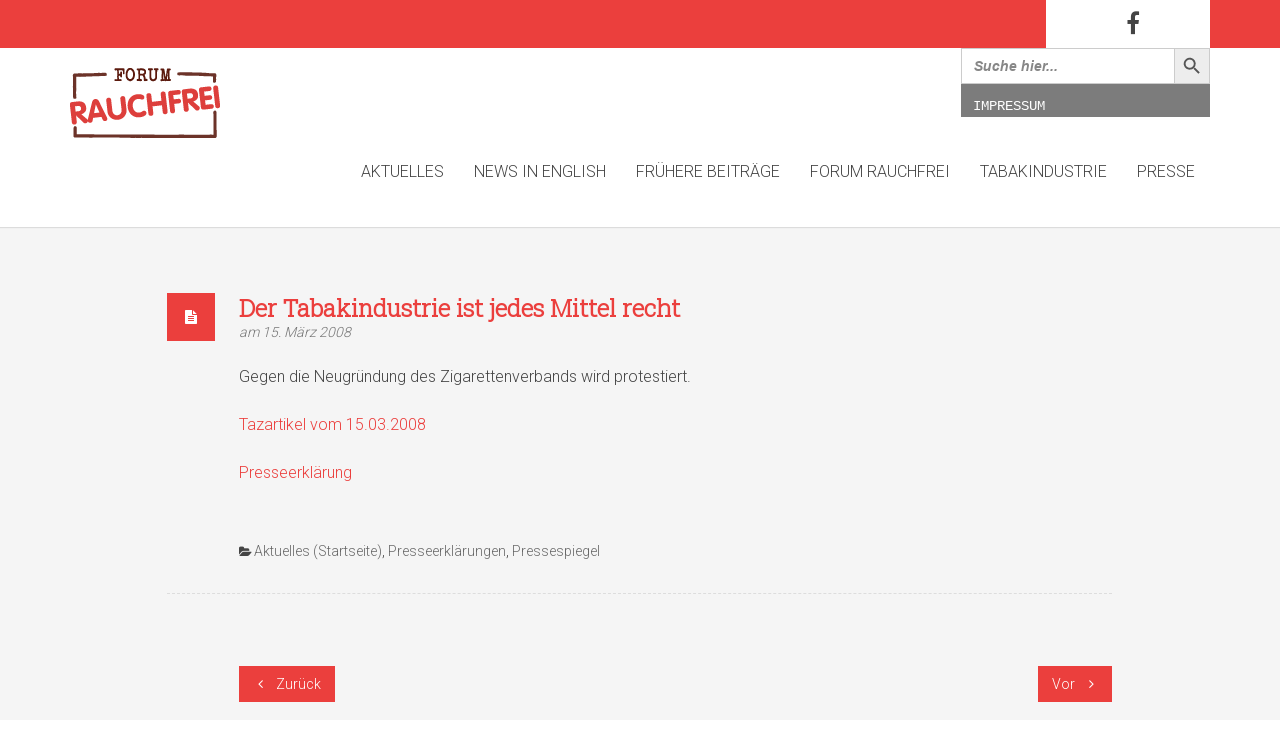

--- FILE ---
content_type: text/html; charset=UTF-8
request_url: http://www.forum-rauchfrei.de/2008/03/15/der-tabakindustrie-ist-jedes-mittel-recht/
body_size: 13695
content:
<!DOCTYPE html>
<!--[if IE 8 ]> <html lang="de" class="ie8"> <![endif]-->
<!--[if IE 9 ]> <html lang="de" class="ie9"> <![endif]-->
<!--[if gt IE 9]> <html lang="de"> <![endif]-->
<!--[if !IE]> <!--> <html lang="de"> <!--<![endif]-->
    <head>
        <meta charset="UTF-8" />
        <title>Der Tabakindustrie ist jedes Mittel recht | Forum Rauchfrei</title>
        <meta content="width=device-width, initial-scale=1.0" name="viewport">
        <link rel="pingback" href="http://www.forum-rauchfrei.de/xmlrpc.php" />

        <link rel="apple-touch-icon" href="" />        <link rel="apple-touch-icon" href="" sizes="114x114" />        <link rel="apple-touch-icon" href="" sizes="72x72" />                <link rel="shortcut icon" href="http://www.forum-rauchfrei.de/wp-content/uploads/2016/02/forum-rauchfrei_favicon_RGB_32x32_v2.png">
	<!-- PopupPress Plugin v.2.7.0 - 5.8.12 -->
<meta name='robots' content='max-image-preview:large' />
<link rel='dns-prefetch' href='//s.w.org' />
<link rel="alternate" type="application/rss+xml" title="Forum Rauchfrei &raquo; Feed" href="http://www.forum-rauchfrei.de/feed/" />
<link rel="alternate" type="application/rss+xml" title="Forum Rauchfrei &raquo; Kommentar-Feed" href="http://www.forum-rauchfrei.de/comments/feed/" />
		<script type="text/javascript">
			window._wpemojiSettings = {"baseUrl":"https:\/\/s.w.org\/images\/core\/emoji\/13.1.0\/72x72\/","ext":".png","svgUrl":"https:\/\/s.w.org\/images\/core\/emoji\/13.1.0\/svg\/","svgExt":".svg","source":{"concatemoji":"http:\/\/www.forum-rauchfrei.de\/wp-includes\/js\/wp-emoji-release.min.js?ver=5.8.12"}};
			!function(e,a,t){var n,r,o,i=a.createElement("canvas"),p=i.getContext&&i.getContext("2d");function s(e,t){var a=String.fromCharCode;p.clearRect(0,0,i.width,i.height),p.fillText(a.apply(this,e),0,0);e=i.toDataURL();return p.clearRect(0,0,i.width,i.height),p.fillText(a.apply(this,t),0,0),e===i.toDataURL()}function c(e){var t=a.createElement("script");t.src=e,t.defer=t.type="text/javascript",a.getElementsByTagName("head")[0].appendChild(t)}for(o=Array("flag","emoji"),t.supports={everything:!0,everythingExceptFlag:!0},r=0;r<o.length;r++)t.supports[o[r]]=function(e){if(!p||!p.fillText)return!1;switch(p.textBaseline="top",p.font="600 32px Arial",e){case"flag":return s([127987,65039,8205,9895,65039],[127987,65039,8203,9895,65039])?!1:!s([55356,56826,55356,56819],[55356,56826,8203,55356,56819])&&!s([55356,57332,56128,56423,56128,56418,56128,56421,56128,56430,56128,56423,56128,56447],[55356,57332,8203,56128,56423,8203,56128,56418,8203,56128,56421,8203,56128,56430,8203,56128,56423,8203,56128,56447]);case"emoji":return!s([10084,65039,8205,55357,56613],[10084,65039,8203,55357,56613])}return!1}(o[r]),t.supports.everything=t.supports.everything&&t.supports[o[r]],"flag"!==o[r]&&(t.supports.everythingExceptFlag=t.supports.everythingExceptFlag&&t.supports[o[r]]);t.supports.everythingExceptFlag=t.supports.everythingExceptFlag&&!t.supports.flag,t.DOMReady=!1,t.readyCallback=function(){t.DOMReady=!0},t.supports.everything||(n=function(){t.readyCallback()},a.addEventListener?(a.addEventListener("DOMContentLoaded",n,!1),e.addEventListener("load",n,!1)):(e.attachEvent("onload",n),a.attachEvent("onreadystatechange",function(){"complete"===a.readyState&&t.readyCallback()})),(n=t.source||{}).concatemoji?c(n.concatemoji):n.wpemoji&&n.twemoji&&(c(n.twemoji),c(n.wpemoji)))}(window,document,window._wpemojiSettings);
		</script>
		<style type="text/css">
img.wp-smiley,
img.emoji {
	display: inline !important;
	border: none !important;
	box-shadow: none !important;
	height: 1em !important;
	width: 1em !important;
	margin: 0 .07em !important;
	vertical-align: -0.1em !important;
	background: none !important;
	padding: 0 !important;
}
</style>
	<link rel='stylesheet' id='wp-block-library-css'  href='http://www.forum-rauchfrei.de/wp-includes/css/dist/block-library/style.min.css?ver=5.8.12' type='text/css' media='all' />
<style id='metaphorcreations-ditty-style-inline-css' type='text/css'>


</style>
<link rel='stylesheet' id='ditty-css'  href='http://www.forum-rauchfrei.de/wp-content/plugins/ditty-news-ticker/includes/css/ditty.css?ver=3.0.29' type='text/css' media='all' />
<link rel='stylesheet' id='ditty-fontawesome-css'  href='http://www.forum-rauchfrei.de/wp-content/plugins/ditty-news-ticker//includes/libs/fontawesome-6.2.0/css/all.css?ver=6.2.0' type='text/css' media='' />
<link rel='stylesheet' id='collapscore-css-css'  href='http://www.forum-rauchfrei.de/wp-content/plugins/jquery-collapse-o-matic/css/core_style.css?ver=1.0' type='text/css' media='all' />
<link rel='stylesheet' id='collapseomatic-css-css'  href='http://www.forum-rauchfrei.de/wp-content/plugins/jquery-collapse-o-matic/css/light_style.css?ver=1.6' type='text/css' media='all' />
<link rel='stylesheet' id='pps_style-css'  href='http://www.forum-rauchfrei.de/wp-content/plugins/popup-press/css/pps_style.css?ver=2.7.0' type='text/css' media='screen' />
<style id='pps_style-inline-css' type='text/css'>
.pps-popup {
}
.pps-popup .pps-wrap {
}
.pps-popup .pps-wrap .pps-close {
}
.pps-popup .pps-wrap .pps-content {
}

</style>
<link rel='stylesheet' id='rs-plugin-settings-css'  href='http://www.forum-rauchfrei.de/wp-content/plugins/revslider/public/assets/css/settings.css?ver=5.4.8.3' type='text/css' media='all' />
<style id='rs-plugin-settings-inline-css' type='text/css'>
#rs-demo-id {}
</style>
<link rel='stylesheet' id='wp-v-icons-css-css'  href='http://www.forum-rauchfrei.de/wp-content/plugins/wp-visual-icon-fonts/css/wpvi-fa4.css?ver=5.8.12' type='text/css' media='all' />
<link rel='stylesheet' id='ivory-search-styles-css'  href='http://www.forum-rauchfrei.de/wp-content/plugins/add-search-to-menu/public/css/ivory-search.min.css?ver=5.4.10' type='text/css' media='all' />
<link rel='stylesheet' id='hayya_fontawesome-css'  href='http://www.forum-rauchfrei.de/wp-content/plugins/hayyabuild/public/assets/libs/font-awesome/css/font-awesome.min.css?ver=3.1' type='text/css' media='all' />
<link rel='stylesheet' id='hayya_bootstrap-css'  href='http://www.forum-rauchfrei.de/wp-content/plugins/hayyabuild/public/assets/libs/bootstrap/css/bootstrap.min.css?ver=3.1' type='text/css' media='all' />
<link rel='stylesheet' id='hayyabuild-css'  href='http://www.forum-rauchfrei.de/wp-content/plugins/hayyabuild/public/assets/css/hayyabuild.min.css?ver=3.1' type='text/css' media='all' />
<link rel='stylesheet' id='omega-bootstrap-css'  href='http://www.forum-rauchfrei.de/wp-content/themes/omega/assets/css/bootstrap.min.css?ver=5.8.12' type='text/css' media='all' />
<link rel='stylesheet' id='mediaelement-css'  href='http://www.forum-rauchfrei.de/wp-includes/js/mediaelement/mediaelementplayer-legacy.min.css?ver=4.2.16' type='text/css' media='all' />
<link rel='stylesheet' id='wp-mediaelement-css'  href='http://www.forum-rauchfrei.de/wp-includes/js/mediaelement/wp-mediaelement.min.css?ver=5.8.12' type='text/css' media='all' />
<link rel='stylesheet' id='omega-theme-css'  href='http://www.forum-rauchfrei.de/wp-content/themes/omega/assets/css/theme.css?ver=5.8.12' type='text/css' media='all' />
<link rel='stylesheet' id='omega-swatch-275-css'  href='http://www.forum-rauchfrei.de/wp-content/themes/omega/assets/css/275.css?ver=5.8.12' type='text/css' media='all' />
<link rel='stylesheet' id='omega-swatch-white-red-css'  href='http://www.forum-rauchfrei.de/wp-content/themes/omega/assets/css/white-red.css?ver=5.8.12' type='text/css' media='all' />
<link rel='stylesheet' id='omega-swatch-black-css'  href='http://www.forum-rauchfrei.de/wp-content/themes/omega/assets/css/black.css?ver=5.8.12' type='text/css' media='all' />
<link rel='stylesheet' id='omega-swatch-white-green-css'  href='http://www.forum-rauchfrei.de/wp-content/themes/omega/assets/css/white-green.css?ver=5.8.12' type='text/css' media='all' />
<link rel='stylesheet' id='omega-swatch-gray-css'  href='http://www.forum-rauchfrei.de/wp-content/themes/omega/assets/css/gray.css?ver=5.8.12' type='text/css' media='all' />
<link rel='stylesheet' id='omega-swatch-blue-css'  href='http://www.forum-rauchfrei.de/wp-content/themes/omega/assets/css/blue.css?ver=5.8.12' type='text/css' media='all' />
<link rel='stylesheet' id='omega-swatch-white-black-css'  href='http://www.forum-rauchfrei.de/wp-content/themes/omega/assets/css/white-black.css?ver=5.8.12' type='text/css' media='all' />
<link rel='stylesheet' id='omega-swatch-white-css'  href='http://www.forum-rauchfrei.de/wp-content/themes/omega/assets/css/white.css?ver=5.8.12' type='text/css' media='all' />
<script type='text/javascript' src='http://www.forum-rauchfrei.de/wp-includes/js/jquery/jquery.min.js?ver=3.6.0' id='jquery-core-js'></script>
<script type='text/javascript' src='http://www.forum-rauchfrei.de/wp-includes/js/jquery/jquery-migrate.min.js?ver=3.3.2' id='jquery-migrate-js'></script>
<script type='text/javascript' src='http://www.forum-rauchfrei.de/wp-content/plugins/revslider/public/assets/js/jquery.themepunch.tools.min.js?ver=5.4.8.3' id='tp-tools-js'></script>
<script type='text/javascript' src='http://www.forum-rauchfrei.de/wp-content/plugins/revslider/public/assets/js/jquery.themepunch.revolution.min.js?ver=5.4.8.3' id='revmin-js'></script>
<link rel="https://api.w.org/" href="http://www.forum-rauchfrei.de/wp-json/" /><link rel="alternate" type="application/json" href="http://www.forum-rauchfrei.de/wp-json/wp/v2/posts/8724" /><link rel="EditURI" type="application/rsd+xml" title="RSD" href="http://www.forum-rauchfrei.de/xmlrpc.php?rsd" />
<link rel="wlwmanifest" type="application/wlwmanifest+xml" href="http://www.forum-rauchfrei.de/wp-includes/wlwmanifest.xml" /> 
<meta name="generator" content="WordPress 5.8.12" />
<link rel="canonical" href="http://www.forum-rauchfrei.de/2008/03/15/der-tabakindustrie-ist-jedes-mittel-recht/" />
<link rel='shortlink' href='http://www.forum-rauchfrei.de/?p=8724' />
<link rel="alternate" type="application/json+oembed" href="http://www.forum-rauchfrei.de/wp-json/oembed/1.0/embed?url=http%3A%2F%2Fwww.forum-rauchfrei.de%2F2008%2F03%2F15%2Fder-tabakindustrie-ist-jedes-mittel-recht%2F" />
<link rel="alternate" type="text/xml+oembed" href="http://www.forum-rauchfrei.de/wp-json/oembed/1.0/embed?url=http%3A%2F%2Fwww.forum-rauchfrei.de%2F2008%2F03%2F15%2Fder-tabakindustrie-ist-jedes-mittel-recht%2F&#038;format=xml" />
    <style type="text/css" media="screen">
        #masthead .navbar-brand{padding:0;line-height:110px;height:110px;}#masthead .navbar-brand img{left:0px;vertical-align:middle;max-height:100%;}#masthead .nav > li > a{padding-top:43px;padding-bottom:43px;}#masthead .nav > li > a:before{margin-bottom:- 19.5px;}#masthead .nav > li.active > a:before,#masthead .nav > li > a:hover:before,#masthead .nav > li.current-page-parent > a:before,#masthead .nav > li.current-menu-parent > a:before,#masthead .nav > li.current-page-ancestor > a:before,#masthead .nav > li.current-menu-ancestor > a:before{opacity:1;margin-bottom:- 21.5px;}#masthead .navbar-text{line-height:24px;margin-top:43px;margin-bottom:43px;}#masthead.navbar{min-height:110px;}#masthead.navbar-scrolled{min-height:70px;}#masthead.navbar-scrolled .navbar-brand{line-height:70px;height:70px;}#masthead.navbar-scrolled .navbar-nav > li > a{padding-top:23px;padding-bottom:23px;}#masthead.navbar-scrolled .navbar-text{margin-top:23px;margin-bottom:23px;}.navbar-toggle{margin-top:38px;margin-bottom:38px;}.navbar-scrolled .navbar-toggle{margin-top:18px;margin-bottom:18px;}#masthead .dropdown-menu{min-width:220px;}#masthead .search-close{top:0;height:110px;width:110px;}#masthead .menu-sidebar .form-control{height:110px;}#masthead.navbar-scrolled .menu-sidebar .search-close{top:0;height:70px;width:70px;}#masthead.navbar-scrolled .menu-sidebar .form-control{height:70px;}        .btn span{background:rgba(255, 255, 255, 0.2);}.btn i{color:#fff !important;}.btn-default{background:#6c6c6a !important;color:#fff !important;}.btn-default:hover{background:#404040 !important;}.btn-warning{background:#f0ad4e !important;color:#fff !important;}.btn-warning:hover{background:#ed9c28 !important;}.btn-danger{background:#e74c3c !important;color:#fff !important;}.btn-danger:hover{background:#d62c1a !important;}.btn-success{background:#a3c36f !important;color:#fff !important;}.btn-success:hover{background:#b7d685 !important;}.btn-info{background:#5d89ac !important;color:#fff !important;}.btn-info:hover{background:#486f8e !important;}.pace-overlay{background:#fff;}.pace-dot .pace-progress-inner{background:#eb3f3d;}.pace-minimal .pace .pace-progress{background:#eb3f3d;}.pace-counter .pace .pace-progress:after{color:#eb3f3d;}.panel-default .panel-heading{background:#6c6c6a !important;}.panel-default .panel-heading a,.panel-default .panel-heading a:hover{color:#fff !important;}.panel-default .panel-title{color:#fff !important;}.panel-warning .panel-heading{background:#f0ad4e !important;}.panel-warning .panel-heading a,.panel-warning .panel-heading a:hover{color:#fff !important;}.panel-warning .panel-title{color:#fff !important;}.panel-danger .panel-heading{background:#e74c3c !important;}.panel-danger .panel-heading a,.panel-danger .panel-heading a:hover{color:#fff !important;}.panel-danger .panel-title{color:#fff !important;}.panel-success .panel-heading{background:#a3c36f !important;}.panel-success .panel-heading a,.panel-success .panel-heading a:hover{color:#fff !important;}.panel-success .panel-title{color:#fff !important;}.panel-info .panel-heading{background:#5d89ac !important;}.panel-info .panel-heading a,.panel-info .panel-heading a:hover{color:#fff !important;}.panel-info .panel-title{color:#fff !important;}.alert-warning{background:#f0ad4e;color:#fff !important;}.alert-warning a{color:#fff !important;text-decoration:underline;}.alert-warning .btn,.alert-warning .button{background:#fff !important;color:#f0ad4e !important;text-decoration:none;}.alert-danger{background:#e74c3c;color:#fff !important;}.alert-danger a{color:#fff !important;text-decoration:underline;}.alert-danger .btn,.alert-danger .button{background:#fff !important;color:#e74c3c !important;text-decoration:none;}.alert-success{background:#a3c36f;color:#fff !important;}.alert-success a{color:#fff !important;text-decoration:underline;}.alert-success .btn,.alert-success .button{background:#fff !important;color:#a3c36f !important;text-decoration:none;}.alert-info{background:#5d89ac;color:#fff !important;}.alert-info a{color:#fff !important;text-decoration:underline;}.alert-info .btn,.alert-info .button{background:#fff !important;color:#5d89ac !important;text-decoration:none;}.progress-bar-default{box-shadow:none;background:#6c6c6a;}.progress-bar-default span{color:#fff;}.progress-bar-default.progress-striped .progress-bar,.progress-striped .progress-bar-default{background-color:#6c6c6a;background-image:-webkit-gradient(linear, 0 100%, 100% 0, color-stop(0.25, rgba(255, 255, 255, .15)), color-stop(0.25, transparent), color-stop(0.5, transparent), color-stop(0.5, rgba(255, 255, 255, .15)), color-stop(0.75, rgba(255, 255, 255, .15)), color-stop(0.75, transparent), to(transparent));background-image:-webkit-linear-gradient(45deg, rgba(255, 255, 255, .15) 25%, transparent 25%, transparent 50%, rgba(255, 255, 255, .15) 50%, rgba(255, 255, 255, .15) 75%, transparent 75%, transparent);background-image:-moz-linear-gradient(45deg, rgba(255, 255, 255, .15) 25%, transparent 25%, transparent 50%, rgba(255, 255, 255, .15) 50%, rgba(255, 255, 255, .15) 75%, transparent 75%, transparent);background-image:-o-linear-gradient(45deg, rgba(255, 255, 255, .15) 25%, transparent 25%, transparent 50%, rgba(255, 255, 255, .15) 50%, rgba(255, 255, 255, .15) 75%, transparent 75%, transparent);background-image:linear-gradient(45deg, rgba(255, 255, 255, .15) 25%, transparent 25%, transparent 50%, rgba(255, 255, 255, .15) 50%, rgba(255, 255, 255, .15) 75%, transparent 75%, transparent);}.progress-bar-warning{background:#f0ad4e;box-shadow:none;}.progress-bar-warning span{color:#fff;}.progress-bar-warning.progress-striped .progress-bar,.progress-striped .progress-bar-warning{background-color:#f0ad4e;background-image:-webkit-gradient(linear, 0 100%, 100% 0, color-stop(0.25, rgba(255, 255, 255, .15)), color-stop(0.25, transparent), color-stop(0.5, transparent), color-stop(0.5, rgba(255, 255, 255, .15)), color-stop(0.75, rgba(255, 255, 255, .15)), color-stop(0.75, transparent), to(transparent));background-image:-webkit-linear-gradient(45deg, rgba(255, 255, 255, .15) 25%, transparent 25%, transparent 50%, rgba(255, 255, 255, .15) 50%, rgba(255, 255, 255, .15) 75%, transparent 75%, transparent);background-image:-moz-linear-gradient(45deg, rgba(255, 255, 255, .15) 25%, transparent 25%, transparent 50%, rgba(255, 255, 255, .15) 50%, rgba(255, 255, 255, .15) 75%, transparent 75%, transparent);background-image:-o-linear-gradient(45deg, rgba(255, 255, 255, .15) 25%, transparent 25%, transparent 50%, rgba(255, 255, 255, .15) 50%, rgba(255, 255, 255, .15) 75%, transparent 75%, transparent);background-image:linear-gradient(45deg, rgba(255, 255, 255, .15) 25%, transparent 25%, transparent 50%, rgba(255, 255, 255, .15) 50%, rgba(255, 255, 255, .15) 75%, transparent 75%, transparent);}.progress-bar-danger{box-shadow:none;background:#e74c3c;}.progress-bar-danger span{color:#fff;}.progress-bar-danger.progress-striped .progress-bar,.progress-striped .progress-bar-danger{background-color:#e74c3c;background-image:-webkit-gradient(linear, 0 100%, 100% 0, color-stop(0.25, rgba(255, 255, 255, .15)), color-stop(0.25, transparent), color-stop(0.5, transparent), color-stop(0.5, rgba(255, 255, 255, .15)), color-stop(0.75, rgba(255, 255, 255, .15)), color-stop(0.75, transparent), to(transparent));background-image:-webkit-linear-gradient(45deg, rgba(255, 255, 255, .15) 25%, transparent 25%, transparent 50%, rgba(255, 255, 255, .15) 50%, rgba(255, 255, 255, .15) 75%, transparent 75%, transparent);background-image:-moz-linear-gradient(45deg, rgba(255, 255, 255, .15) 25%, transparent 25%, transparent 50%, rgba(255, 255, 255, .15) 50%, rgba(255, 255, 255, .15) 75%, transparent 75%, transparent);background-image:-o-linear-gradient(45deg, rgba(255, 255, 255, .15) 25%, transparent 25%, transparent 50%, rgba(255, 255, 255, .15) 50%, rgba(255, 255, 255, .15) 75%, transparent 75%, transparent);background-image:linear-gradient(45deg, rgba(255, 255, 255, .15) 25%, transparent 25%, transparent 50%, rgba(255, 255, 255, .15) 50%, rgba(255, 255, 255, .15) 75%, transparent 75%, transparent);}.progress-bar-success{box-shadow:none;background:#a3c36f;}.progress-bar-success span{color:#fff;}.progress-bar-success.progress-striped .progress-bar,.progress-striped .progress-bar-success{background-color:#a3c36f;background-image:-webkit-gradient(linear, 0 100%, 100% 0, color-stop(0.25, rgba(255, 255, 255, .15)), color-stop(0.25, transparent), color-stop(0.5, transparent), color-stop(0.5, rgba(255, 255, 255, .15)), color-stop(0.75, rgba(255, 255, 255, .15)), color-stop(0.75, transparent), to(transparent));background-image:-webkit-linear-gradient(45deg, rgba(255, 255, 255, .15) 25%, transparent 25%, transparent 50%, rgba(255, 255, 255, .15) 50%, rgba(255, 255, 255, .15) 75%, transparent 75%, transparent);background-image:-moz-linear-gradient(45deg, rgba(255, 255, 255, .15) 25%, transparent 25%, transparent 50%, rgba(255, 255, 255, .15) 50%, rgba(255, 255, 255, .15) 75%, transparent 75%, transparent);background-image:-o-linear-gradient(45deg, rgba(255, 255, 255, .15) 25%, transparent 25%, transparent 50%, rgba(255, 255, 255, .15) 50%, rgba(255, 255, 255, .15) 75%, transparent 75%, transparent);background-image:linear-gradient(45deg, rgba(255, 255, 255, .15) 25%, transparent 25%, transparent 50%, rgba(255, 255, 255, .15) 50%, rgba(255, 255, 255, .15) 75%, transparent 75%, transparent);}.progress-bar-info{box-shadow:none;background:#5d89ac;}.progress-bar-info span{color:#fff;}.progress-bar-info.progress-striped .progress-bar,.progress-striped .progress-bar-info{background-color:#5d89ac;background-image:-webkit-gradient(linear, 0 100%, 100% 0, color-stop(0.25, rgba(255, 255, 255, .15)), color-stop(0.25, transparent), color-stop(0.5, transparent), color-stop(0.5, rgba(255, 255, 255, .15)), color-stop(0.75, rgba(255, 255, 255, .15)), color-stop(0.75, transparent), to(transparent));background-image:-webkit-linear-gradient(45deg, rgba(255, 255, 255, .15) 25%, transparent 25%, transparent 50%, rgba(255, 255, 255, .15) 50%, rgba(255, 255, 255, .15) 75%, transparent 75%, transparent);background-image:-moz-linear-gradient(45deg, rgba(255, 255, 255, .15) 25%, transparent 25%, transparent 50%, rgba(255, 255, 255, .15) 50%, rgba(255, 255, 255, .15) 75%, transparent 75%, transparent);background-image:-o-linear-gradient(45deg, rgba(255, 255, 255, .15) 25%, transparent 25%, transparent 50%, rgba(255, 255, 255, .15) 50%, rgba(255, 255, 255, .15) 75%, transparent 75%, transparent);background-image:linear-gradient(45deg, rgba(255, 255, 255, .15) 25%, transparent 25%, transparent 50%, rgba(255, 255, 255, .15) 50%, rgba(255, 255, 255, .15) 75%, transparent 75%, transparent);}.figure-overlay{background-color:rgba(0, 0, 0, 0.5);color:#fff;}.figure-overlay .figure-caption-title,.figure-overlay .figure-caption-description{color:#fff;}.figure-overlay .figure-icon{border-color:rgba(255, 255, 255, .8);}.figure-overlay small{color:rgba(255, 255, 255, .8) !important;}.figure-overlay svg{stroke:#fff !important;}.figure-overlay .bordered:after{background:#fff !important;}.figure-overlay .btn{background:#fff !important;color:rgba(0, 0, 0, 0.5) !important;}.figure-overlay .btn:hover{background:rgba(255, 255, 255, .8) !important;}.mfp-bg{background:rgba(255, 255, 255, 0.95);}.mfp-image-holder .mfp-close,.mfp-iframe-holder .mfp-close{background-color:rgba(0, 0, 0, .9) !important;color:#fff;}.mfp-counter,.mfp-preloader{color:#000;}button.mfp-arrow{background:rgba(0, 0, 0, .9) !important;}.mfp-arrow:before{color:#fff;}.go-top{background:#eb3f3d !important;}.go-top i{color:#fff;}.carousel-control{color:#fff !important;text-shadow:1px 1px 0px rgba(0, 0, 0, 0.2);}.carousel-caption,.carousel-caption h3{color:#fff !important;text-shadow:1px 1px 0px rgba(0, 0, 0, 0.2);}.carousel-indicators li{background:rgba(0, 0, 0, 0.2);border-color:transparent;}.carousel-indicators li.active{background:#fff;border-color:#fff;}.flex-direction-nav a{color:#fff !important;text-shadow:1px 1px 0px rgba(0, 0, 0, 0.2);}.flex-control-nav a{background:rgba(0, 0, 0, 0.2);box-shadow:0px 0px 0px 3px rgba(0, 0, 0, 0.2);}.flex-control-nav a.flex-active{background:#fff;}.flexslider figcaption{background:rgba(0, 0, 0, 0.2);}.flexslider figcaption h3,.flexslider figcaption p{color:#fff;}.ls-fullwidth .ls-nav-prev:after,.ls-fullwidth .ls-nav-next:after{color:#fff !important;text-shadow:1px 1px 0px rgba(0, 0, 0, 0.2);}.gform_wrapper .gfield_required.gfield_error,.gform_wrapper .gfield_error .gfield_label,.gform_wrapper .gfield_contains_required.gfield_error{color:#a82315;}.gform_wrapper .gfield_error input,.gform_wrapper .gfield_error select,.gform_wrapper .gfield_error textarea{border:1px solid rgba(214, 44, 26, .5);background:rgba(231, 76, 60, .5);color:#a82315;}.gform_wrapper .gfield_error input:focus,.gform_wrapper .gfield_error select:focus,.gform_wrapper .gfield_error textarea:focus{box-shadow:0px 3px 0px #e74c3c;}.validation_error{background:#e74c3c;color:#fff;}.validation_error hr{border-top-color:#e74c3c;}.validation_error .alert-link{color:#e6e6e6;}.panel-bbpress .bbp-template-notice{color:#e74c3c;}[role="alert"]{color:#e74c3c;}[role="alert"].wpcf7-mail-sent-ok{color:#a3c36f;}        background-color: #f5f5f5;
}

.swatch-275 .widget_nav_menu .sub-menu li::before, [class*="swatch-"] .swatch-275 .widget_nav_menu .sub-menu li::before {
    color: #eb3f3d !important;
}

.swatch-275 small, [class*="swatch-"] .swatch-275 small {
    color: #777777;
}

.widget_recent_entries .sub-menu li::before, .widget_recent_comments .sub-menu li::before, .widget_archive .sub-menu li::before, .widget_categories .sub-menu li::before, .widget_meta .sub-menu li::before, .widget_pages .sub-menu li::before, .widget_twitter .sub-menu li::before, .widget_nav_menu .sub-menu li::before {
    content: "» ";
}

.nav-highlight-ghost {
    margin-left: 1em;
}

.nav-highlight {
    margin-left: 1em;
}

#footer .sidebar-widget.widget_nav_menu {
    background: rgba(0, 0, 0, 0) none repeat scroll 0 0;
    border: medium none;
    padding: 0;
}

ul.cml_flags, ul.cml_widget_flag {
    line-height: 2;
    padding: 0;
}

.top-bar {
    background-color: #eb3f3d !important;
    box-shadow: none;
}

.top-bar .container {
    background-color: #eb3f3d;
}

.top-bar .top-right {
    background-color: #fff;
    float: right;
    padding-left: 60px;
    padding-right: 60px;
    text-align: right;
}

.top-search form {
    background-color: #fff !important;
}

#masthead.swatch-275, [class*="swatch-"] #masthead.swatch-275 {
    background-color: #fff;
}

#masthead .dropdown-menu {
    background-color: #fff;
}

#footer, #footer .swatch-275 {
    font-size: 14px;
    background-color: #e5e5e5;
}

.swatch-275 .bordered::after, [class*="swatch-"] .swatch-275 .bordered::after {
    display: none;
}

.swatch-275 h2, [class*="swatch-"] .swatch-275 h2 {
    color: #eb3f3d !important;
}

.swatch-275 .post-title, [class*="swatch-"] .swatch-275 .post-title {
    color: #eb3f3d !important;
}

.post-masonry-content {
    background-color: #fff !important;
}

.element-small-top {
    margin-top: 24px;
}

.post-masonry:first-child .post-masonry-content {
}

.post-masonry:first-child .post-masonry-content .post-title {
    color: #fff !important;
}

.post-masonry:first-child .post-masonry-content small {
    color: #fff;
}

.post-masonry:first-child .post-head {
    background-color: #eb3f3d;
    margin-bottom: 24px;
}

.search .post-head > small > a {
    display: none;
}                    </style>
<link href="//fonts.googleapis.com/css?family=Roboto+Slab:300%7CRoboto:300&amp;subset=latin,latin" rel="stylesheet" type="text/css"><style type="text/css" media="screen">h1, h2, h3, h4, h5, h6 {
    font-family: 'Roboto Slab'
}body {
    font-family: Roboto
}input, textarea, .btn, button {
    font-family: Roboto
}blockquote {
    font-family: Roboto
}</style><meta name="generator" content="Powered by Visual Composer - drag and drop page builder for WordPress."/>
<!--[if lte IE 9]><link rel="stylesheet" type="text/css" href="http://www.forum-rauchfrei.de/wp-content/plugins/js_composer/assets/css/vc_lte_ie9.css" media="screen"><![endif]--><!--[if IE  8]><link rel="stylesheet" type="text/css" href="http://www.forum-rauchfrei.de/wp-content/plugins/js_composer/assets/css/vc-ie8.css" media="screen"><![endif]--><meta name="generator" content="Powered by Slider Revolution 5.4.8.3 - responsive, Mobile-Friendly Slider Plugin for WordPress with comfortable drag and drop interface." />
<script type="text/javascript">function setREVStartSize(e){									
						try{ e.c=jQuery(e.c);var i=jQuery(window).width(),t=9999,r=0,n=0,l=0,f=0,s=0,h=0;
							if(e.responsiveLevels&&(jQuery.each(e.responsiveLevels,function(e,f){f>i&&(t=r=f,l=e),i>f&&f>r&&(r=f,n=e)}),t>r&&(l=n)),f=e.gridheight[l]||e.gridheight[0]||e.gridheight,s=e.gridwidth[l]||e.gridwidth[0]||e.gridwidth,h=i/s,h=h>1?1:h,f=Math.round(h*f),"fullscreen"==e.sliderLayout){var u=(e.c.width(),jQuery(window).height());if(void 0!=e.fullScreenOffsetContainer){var c=e.fullScreenOffsetContainer.split(",");if (c) jQuery.each(c,function(e,i){u=jQuery(i).length>0?u-jQuery(i).outerHeight(!0):u}),e.fullScreenOffset.split("%").length>1&&void 0!=e.fullScreenOffset&&e.fullScreenOffset.length>0?u-=jQuery(window).height()*parseInt(e.fullScreenOffset,0)/100:void 0!=e.fullScreenOffset&&e.fullScreenOffset.length>0&&(u-=parseInt(e.fullScreenOffset,0))}f=u}else void 0!=e.minHeight&&f<e.minHeight&&(f=e.minHeight);e.c.closest(".rev_slider_wrapper").css({height:f})					
						}catch(d){console.log("Failure at Presize of Slider:"+d)}						
					};</script>
<link rel="alternate" type="application/rss+xml" title="RSS" href="http://www.forum-rauchfrei.de/rsslatest.xml" />		<style type="text/css" id="wp-custom-css">
			


		</style>
		<noscript><style> .wpb_animate_when_almost_visible { opacity: 1; }</style></noscript>    </head>
    <body class="post-template-default single single-post postid-8724 single-format-standard omega woo-cart-popup wpb-js-composer js-comp-ver-4.7.4 vc_responsive">
        <div class="pace-overlay"></div>
        <div class="top-bar swatch-275">
    <div class="container">
        <div class="top top-left">
                    </div>
        <div class="top top-right">
            <div id="swatch_social-3" class="sidebar-widget text-right small-screen-center widget_swatch_social"><h3 class="sidebar-header">Facebook</h3><ul class="unstyled inline social-icons social-simple social-lg"><li><a target="_blank" href="https://de-de.facebook.com/ForumRauchfrei/"><i class="fa fa-facebook"></i></a></li></ul></div>        </div>
    </div>
</div>
<div id="masthead" class="navbar navbar-static-top oxy-mega-menu navbar-sticky swatch-275 no-underline text-caps" role="banner">
    <div class="container">

        <div class="navbar-header">
            <button type="button" class="navbar-toggle collapsed" data-toggle="collapse" data-target=".main-navbar">
                <span class="icon-bar"></span>
                <span class="icon-bar"></span>
                <span class="icon-bar"></span>
            </button>
            <a href="http://www.forum-rauchfrei.de" class="navbar-brand"><img src="http://www.forum-rauchfrei.de/wp-content/uploads/2015/10/forum-rauchfrei_logo_rgb.png" alt="Forum Rauchfrei"/></a>        </div>

        <nav class="collapse navbar-collapse main-navbar" role="navigation">

            <div class="menu-sidebar pull-right">
                <div id="block-51" class="sidebar-widget  widget_block widget_text">
<p></p>
</div><div id="block-83" class="sidebar-widget  widget_block">			<style type="text/css">
					.is-form-id-16355 .is-search-input::-webkit-input-placeholder {
			    color: #878787 !important;
			}
			.is-form-id-16355 .is-search-input:-moz-placeholder {
			    color: #878787 !important;
			    opacity: 1;
			}
			.is-form-id-16355 .is-search-input::-moz-placeholder {
			    color: #878787 !important;
			    opacity: 1;
			}
			.is-form-id-16355 .is-search-input:-ms-input-placeholder {
			    color: #878787 !important;
			}
                        			.is-form-style-1.is-form-id-16355 .is-search-input:focus,
			.is-form-style-1.is-form-id-16355 .is-search-input:hover,
			.is-form-style-1.is-form-id-16355 .is-search-input,
			.is-form-style-2.is-form-id-16355 .is-search-input:focus,
			.is-form-style-2.is-form-id-16355 .is-search-input:hover,
			.is-form-style-2.is-form-id-16355 .is-search-input,
			.is-form-style-3.is-form-id-16355 .is-search-input:focus,
			.is-form-style-3.is-form-id-16355 .is-search-input:hover,
			.is-form-style-3.is-form-id-16355 .is-search-input,
			.is-form-id-16355 .is-search-input:focus,
			.is-form-id-16355 .is-search-input:hover,
			.is-form-id-16355 .is-search-input {
                                color: #878787 !important;                                                                background-color: #ffffff !important;			}
                        			</style>
		<p><form  class="is-search-form is-form-style is-form-style-3 is-form-id-16355 " action="http://www.forum-rauchfrei.de/" method="get" role="search" ><label for="is-search-input-16355"><span class="is-screen-reader-text">Search for:</span><input  type="search" id="is-search-input-16355" name="s" value="" class="is-search-input" placeholder="Suche hier..." autocomplete=off /></label><button type="submit" class="is-search-submit"><span class="is-screen-reader-text">Search Button</span><span class="is-search-icon"><svg focusable="false" aria-label="Search" xmlns="http://www.w3.org/2000/svg" viewBox="0 0 24 24" width="24px"><path d="M15.5 14h-.79l-.28-.27C15.41 12.59 16 11.11 16 9.5 16 5.91 13.09 3 9.5 3S3 5.91 3 9.5 5.91 16 9.5 16c1.61 0 3.09-.59 4.23-1.57l.27.28v.79l5 4.99L20.49 19l-4.99-5zm-6 0C7.01 14 5 11.99 5 9.5S7.01 5 9.5 5 14 7.01 14 9.5 11.99 14 9.5 14z"></path></svg></span></button><input type="hidden" name="id" value="16355" /></form></p>
</div><div id="block-106" class="sidebar-widget  widget_block">
<pre class="wp-block-code"><code><a href="http://www.forum-rauchfrei.de/impressum-2/" data-type="URL" data-id="http://www.forum-rauchfrei.de/impressum-2/"><span class="has-inline-color has-white-color">Impressum</span></a></code></pre>
</div>            </div>

            <div class="menu-megamenue-container"><ul id="menu-megamenue" class="nav navbar-nav navbar-right"><li id="menu-item-3986" class="menu-item menu-item-type-custom menu-item-object-custom menu-item-home menu-item-3986"><a href="http://www.forum-rauchfrei.de">Aktuelles</a></li>
<li id="menu-item-7431" class="menu-item menu-item-type-post_type menu-item-object-page menu-item-7431"><a href="http://www.forum-rauchfrei.de/news-in-english/">News in English</a></li>
<li id="menu-item-3751" class="menu-item menu-item-type-custom menu-item-object-custom menu-item-has-children menu-item-3751 dropdown"><a href="#" data-toggle="dropdown" class="dropdown-toggle">Frühere Beiträge</a><ul role="menu" class="dropdown-menu">	<li id="menu-item-14147" class="menu-item menu-item-type-custom menu-item-object-custom menu-item-14147"><a href="/2017/">2017</a></li>
	<li id="menu-item-14144" class="menu-item menu-item-type-custom menu-item-object-custom menu-item-14144"><a href="/2016/">2016</a></li>
	<li id="menu-item-1225" class="menu-item menu-item-type-custom menu-item-object-custom menu-item-1225"><a href="/2015/">2015</a></li>
	<li id="menu-item-1224" class="menu-item menu-item-type-custom menu-item-object-custom menu-item-1224"><a href="/2014/">2014</a></li>
	<li id="menu-item-1226" class="menu-item menu-item-type-custom menu-item-object-custom menu-item-1226"><a href="/2013/">2013</a></li>
	<li id="menu-item-1227" class="menu-item menu-item-type-custom menu-item-object-custom menu-item-1227"><a href="/2012/">2012</a></li>
	<li id="menu-item-1228" class="menu-item menu-item-type-custom menu-item-object-custom menu-item-1228"><a href="/2011/">2011</a></li>
	<li id="menu-item-7191" class="menu-item menu-item-type-custom menu-item-object-custom menu-item-7191"><a href="/2010/">2010</a></li>
	<li id="menu-item-7934" class="menu-item menu-item-type-custom menu-item-object-custom menu-item-7934"><a href="/2009/">2009</a></li>
	<li id="menu-item-7935" class="menu-item menu-item-type-custom menu-item-object-custom menu-item-7935"><a href="/2008/">2008</a></li>
	<li id="menu-item-8803" class="menu-item menu-item-type-custom menu-item-object-custom menu-item-8803"><a href="/2007/">2007</a></li>
	<li id="menu-item-9140" class="menu-item menu-item-type-custom menu-item-object-custom menu-item-9140"><a href="/2006/">2006</a></li>
	<li id="menu-item-9661" class="menu-item menu-item-type-custom menu-item-object-custom menu-item-9661"><a href="/2005/">2005</a></li>
	<li id="menu-item-9922" class="menu-item menu-item-type-custom menu-item-object-custom menu-item-9922"><a href="/2004/">2004</a></li>
	<li id="menu-item-10038" class="menu-item menu-item-type-custom menu-item-object-custom menu-item-10038"><a href="/2003/">2003</a></li>
	<li id="menu-item-10092" class="menu-item menu-item-type-custom menu-item-object-custom menu-item-10092"><a href="/2002/">2002</a></li>
	<li id="menu-item-10152" class="menu-item menu-item-type-custom menu-item-object-custom menu-item-10152"><a href="/2001/">2001</a></li>
	<li id="menu-item-10171" class="menu-item menu-item-type-custom menu-item-object-custom menu-item-10171"><a href="/2000/">2000</a></li>
	<li id="menu-item-5368" class="menu-item menu-item-type-post_type menu-item-object-page menu-item-5368"><a href="http://www.forum-rauchfrei.de/dortmund-kills/">Dortmund Kills</a></li>
</ul>
</li>
<li id="menu-item-3988" class="menu-item menu-item-type-custom menu-item-object-custom menu-item-has-children menu-item-3988 dropdown"><a href="#" data-toggle="dropdown" class="dropdown-toggle">Forum Rauchfrei</a><ul role="menu" class="dropdown-menu">	<li id="menu-item-2672" class="menu-item menu-item-type-post_type menu-item-object-page menu-item-2672"><a href="http://www.forum-rauchfrei.de/ueber-uns-2/">Über uns</a></li>
	<li id="menu-item-14815" class="menu-item menu-item-type-post_type menu-item-object-page menu-item-14815"><a href="http://www.forum-rauchfrei.de/impressum-2/">Impressum</a></li>
	<li id="menu-item-3992" class="menu-item menu-item-type-post_type menu-item-object-page menu-item-3992"><a href="http://www.forum-rauchfrei.de/unterstuetzen-sie-uns/">Unterstützen Sie uns</a></li>
	<li id="menu-item-324" class="menu-item menu-item-type-custom menu-item-object-custom menu-item-has-children dropdown-submenu menu-item-324 dropdown"><a href="#">Veröffentlichungen</a>	<ul role="menu" class="dropdown-menu">		<li id="menu-item-2513" class="menu-item menu-item-type-post_type menu-item-object-page menu-item-2513"><a href="http://www.forum-rauchfrei.de/studien/">Studien</a></li>
		<li id="menu-item-2670" class="menu-item menu-item-type-post_type menu-item-object-page menu-item-2670"><a href="http://www.forum-rauchfrei.de/?page_id=2665">Rauchentwöhnung</a></li>
	</ul>
</li>
</ul>
</li>
<li id="menu-item-4296" class="menu-item menu-item-type-post_type menu-item-object-page menu-item-has-children menu-item-4296 dropdown"><a href="#" data-toggle="dropdown" class="dropdown-toggle">Tabakindustrie</a><ul role="menu" class="dropdown-menu">	<li id="menu-item-2585" class="menu-item menu-item-type-post_type menu-item-object-page menu-item-2585"><a href="http://www.forum-rauchfrei.de/wettbewerb-2009/">Wettbewerb 2009</a></li>
	<li id="menu-item-2613" class="menu-item menu-item-type-post_type menu-item-object-page menu-item-2613"><a href="http://www.forum-rauchfrei.de/wettbewerb-2007/">Wettbewerb 2007</a></li>
	<li id="menu-item-4271" class="menu-item menu-item-type-taxonomy menu-item-object-category menu-item-has-children dropdown-submenu menu-item-4271 dropdown"><a href="http://www.forum-rauchfrei.de/category/tabakmesse-dortmund/">tabakmesse-dortmund</a>	<ul role="menu" class="dropdown-menu">		<li id="menu-item-2109" class="menu-item menu-item-type-taxonomy menu-item-object-category menu-item-2109"><a href="http://www.forum-rauchfrei.de/category/tabakmesse-dortmund/aktuelles-dortmund/">Nachrichten</a></li>
		<li id="menu-item-2104" class="menu-item menu-item-type-taxonomy menu-item-object-category menu-item-2104"><a href="http://www.forum-rauchfrei.de/category/tabakmesse-dortmund/presseerklaerungen-dortmund/">Presseerklärung</a></li>
		<li id="menu-item-11681" class="menu-item menu-item-type-post_type menu-item-object-page menu-item-11681"><a href="http://www.forum-rauchfrei.de/tabakindustrie/videos-2/">Videos</a></li>
	</ul>
</li>
	<li id="menu-item-3779" class="menu-item menu-item-type-custom menu-item-object-custom menu-item-has-children dropdown-submenu menu-item-3779 dropdown"><a href="#">Politik</a>	<ul role="menu" class="dropdown-menu">		<li id="menu-item-1349" class="menu-item menu-item-type-post_type menu-item-object-page menu-item-1349"><a href="http://www.forum-rauchfrei.de/lobby-termine-ii/">Lobby-Termine</a></li>
		<li id="menu-item-13013" class="menu-item menu-item-type-post_type menu-item-object-page menu-item-13013"><a href="http://www.forum-rauchfrei.de/akteneinsichten/">Akteneinsichten</a></li>
		<li id="menu-item-4554" class="menu-item menu-item-type-post_type menu-item-object-page menu-item-4554"><a href="http://www.forum-rauchfrei.de/parteienfinanzierung/">Parteienfinanzierung</a></li>
		<li id="menu-item-3587" class="menu-item menu-item-type-post_type menu-item-object-page menu-item-3587"><a href="http://www.forum-rauchfrei.de/protestaktionen/">Protestaktionen</a></li>
	</ul>
</li>
	<li id="menu-item-3804" class="menu-item menu-item-type-custom menu-item-object-custom menu-item-has-children dropdown-submenu menu-item-3804 dropdown"><a href="#">Tabakwerbung</a>	<ul role="menu" class="dropdown-menu">		<li id="menu-item-3835" class="menu-item menu-item-type-post_type menu-item-object-page menu-item-3835"><a href="http://www.forum-rauchfrei.de/werbung/">Werbung</a></li>
		<li id="menu-item-2683" class="menu-item menu-item-type-post_type menu-item-object-page menu-item-2683"><a href="http://www.forum-rauchfrei.de/plain-packaging/">Plain Packaging</a></li>
	</ul>
</li>
	<li id="menu-item-3791" class="menu-item menu-item-type-custom menu-item-object-custom menu-item-has-children dropdown-submenu menu-item-3791 dropdown"><a href="#">Gesetze</a>	<ul role="menu" class="dropdown-menu">		<li id="menu-item-3845" class="menu-item menu-item-type-post_type menu-item-object-page menu-item-3845"><a href="http://www.forum-rauchfrei.de/vorlaeufiges-tabakgesetz/">Vorläufiges Tabakgesetz</a></li>
		<li id="menu-item-3850" class="menu-item menu-item-type-post_type menu-item-object-page menu-item-3850"><a href="http://www.forum-rauchfrei.de/tabakerzeugnisgesetz/">Tabakerzeugnisgesetz</a></li>
		<li id="menu-item-3797" class="menu-item menu-item-type-post_type menu-item-object-page menu-item-3797"><a href="http://www.forum-rauchfrei.de/eu-tabakproduktrichtlinie/">EU-Tabakproduktrichtlinie</a></li>
		<li id="menu-item-11366" class="menu-item menu-item-type-post_type menu-item-object-page menu-item-11366"><a href="http://www.forum-rauchfrei.de/berliner-nichtraucherschutzgesetz/">Berliner Nichtraucherschutzgesetz</a></li>
	</ul>
</li>
	<li id="menu-item-3790" class="menu-item menu-item-type-custom menu-item-object-custom menu-item-has-children dropdown-submenu menu-item-3790 dropdown"><a href="#">Zigarettenproduktion</a>	<ul role="menu" class="dropdown-menu">		<li id="menu-item-3037" class="menu-item menu-item-type-post_type menu-item-object-page menu-item-3037"><a href="http://www.forum-rauchfrei.de/produktion-von-zigaretten-in-deutschland/">Produktion</a></li>
		<li id="menu-item-3023" class="menu-item menu-item-type-post_type menu-item-object-page menu-item-3023"><a href="http://www.forum-rauchfrei.de/der-zigarettenmarkt/">Der Zigarettenmarkt</a></li>
		<li id="menu-item-3032" class="menu-item menu-item-type-post_type menu-item-object-page menu-item-3032"><a href="http://www.forum-rauchfrei.de/fabriken-des-todes/">Fabriken des Todes</a></li>
	</ul>
</li>
	<li id="menu-item-3044" class="menu-item menu-item-type-post_type menu-item-object-page menu-item-3044"><a href="http://www.forum-rauchfrei.de/kodex-gegen-sponsoring/">Kodex gegen Sponsoring</a></li>
</ul>
</li>
<li id="menu-item-3853" class="menu-item menu-item-type-custom menu-item-object-custom menu-item-has-children menu-item-3853 dropdown"><a href="#" data-toggle="dropdown" class="dropdown-toggle">Presse</a><ul role="menu" class="dropdown-menu">	<li id="menu-item-15235" class="menu-item menu-item-type-post_type menu-item-object-page menu-item-15235"><a href="http://www.forum-rauchfrei.de/plakate/">Plakate</a></li>
	<li id="menu-item-2100" class="menu-item menu-item-type-taxonomy menu-item-object-category current-post-ancestor current-menu-parent current-post-parent menu-item-2100"><a href="http://www.forum-rauchfrei.de/category/presse/presseerklaerungen/">Presseerklärungen</a></li>
	<li id="menu-item-2105" class="menu-item menu-item-type-taxonomy menu-item-object-category current-post-ancestor current-menu-parent current-post-parent menu-item-2105"><a href="http://www.forum-rauchfrei.de/category/presse/pressespiegel/">Pressespiegel</a></li>
	<li id="menu-item-2870" class="menu-item menu-item-type-post_type menu-item-object-page menu-item-2870"><a href="http://www.forum-rauchfrei.de/videos/">Videos</a></li>
</ul>
</li>
</ul></div>
        </nav>
    </div>
</div>        <div id="content" role="main"><section class="section swatch-275">
    <div class="container">
    <div class="row element-normal-top element-normal-bottom">
        <div class="col-md-10 col-md-offset-1">
            <article id="post-8724" class="post-showinfo post-8724 post type-post status-publish format-standard hentry category-aktuelles category-presseerklaerungen category-pressespiegel tag-marianne-tritz tag-neugruendung-des-zigarettenverbandes">
    
    <header class="post-head">
                <h1 class="post-title">
            Der Tabakindustrie ist jedes Mittel recht        </h1>
    
    <small>
                            am            15. März 2008                    </small>

            <span class="post-icon">
            <i class="fa fa-file-text"></i>        </span>
    </header>
    <div class="post-body">
        <p>Gegen die Neugründung des Zigarettenverbands wird protestiert.</p>
<p><a href="http://www.forum-rauchfrei.de/wp-content/uploads/2016/04/20080315_Taz_Tabakindustrie-formiert-sich-neu.pdf">Tazartikel vom 15.03.2008</a></p>
<p><a href="http://www.forum-rauchfrei.de/wp-content/uploads/2016/04/20080314_presseerklärung_Tabakindustrie_ist_jedes_Mittel_recht.pdf">Presseerklärung</a></p>
    </div>

            <div class="row">
        <div class="col-md-6 small-screen-center">
            <div class="post-extras">
                                    <span class="post-category">
                        <i class="fa fa-folder-open"></i>
                        <a href="http://www.forum-rauchfrei.de/category/aktuelles/" rel="tag">Aktuelles (Startseite)</a>, <a href="http://www.forum-rauchfrei.de/category/presse/presseerklaerungen/" rel="tag">Presseerklärungen</a>, <a href="http://www.forum-rauchfrei.de/category/presse/pressespiegel/" rel="tag">Pressespiegel</a>                    </span>
                                                            </div>
        </div>
        <div class="col-md-6 text-right small-screen-center">
                    </div>
    </div>
    <span class="hide"><span class="author vcard"><span class="fn">brauner</span></span><span class="entry-title">Der Tabakindustrie ist jedes Mittel recht</span><time class="entry-date updated" datetime="2008-03-15T15:11:08+01:00">03.15.2008</time></span></article><nav id="nav-below" class="post-navigation post-showinfo">
    <ul class="pager">
                    <li class="previous">
                <a class="btn btn-primary btn-icon btn-icon-left" rel="prev" href="http://www.forum-rauchfrei.de/2008/03/14/zum-rum-gehoeren-auch-zigarren/">
                    <i class="fa fa-angle-left"></i>
                    Zurück                </a>
            </li>
                            <li class="next">
                <a class="btn btn-primary btn-icon btn-icon-right" rel="next" href="http://www.forum-rauchfrei.de/2008/05/05/verstoss-gegen-das-tabakwerbeverbot-bei-lidl/">
                    Vor                    <i class="fa fa-angle-right"></i>
                </a>
            </li>
            </ul>
</nav><!-- nav-below -->
        </div>
    </div>
</div>
</section>
        
        <footer id="footer" role="contentinfo">
                                </footer>
    </div>
        <!-- Fixing the Back to top button -->

                     <a href="javascript:void(0)" class="go-top go-top-square">
                <i class="fa fa-angle-up"></i>
            </a>
        
                            <script>
              (function(i,s,o,g,r,a,m){i['GoogleAnalyticsObject']=r;i[r]=i[r]||function(){
              (i[r].q=i[r].q||[]).push(arguments)},i[r].l=1*new Date();a=s.createElement(o),
              m=s.getElementsByTagName(o)[0];a.async=1;a.src=g;m.parentNode.insertBefore(a,m)
              })(window,document,'script','//www.google-analytics.com/analytics.js','ga');
              ga('create', 'UA-XXXXX-X', 'auto');
              ga('send', 'pageview');
            </script>
                <script type='text/javascript' src='http://www.forum-rauchfrei.de/wp-includes/js/dist/vendor/regenerator-runtime.min.js?ver=0.13.7' id='regenerator-runtime-js'></script>
<script type='text/javascript' src='http://www.forum-rauchfrei.de/wp-includes/js/dist/vendor/wp-polyfill.min.js?ver=3.15.0' id='wp-polyfill-js'></script>
<script type='text/javascript' id='contact-form-7-js-extra'>
/* <![CDATA[ */
var wpcf7 = {"api":{"root":"http:\/\/www.forum-rauchfrei.de\/wp-json\/","namespace":"contact-form-7\/v1"}};
/* ]]> */
</script>
<script type='text/javascript' src='http://www.forum-rauchfrei.de/wp-content/plugins/contact-form-7/includes/js/index.js?ver=5.5.4' id='contact-form-7-js'></script>
<script type='text/javascript' id='collapseomatic-js-js-before'>
const com_options = {"colomatduration":"fast","colomatslideEffect":"slideToggle","colomatpauseInit":"","colomattouchstart":""}
</script>
<script type='text/javascript' src='http://www.forum-rauchfrei.de/wp-content/plugins/jquery-collapse-o-matic/js/collapse.js?ver=1.7.0' id='collapseomatic-js-js'></script>
<script type='text/javascript' id='mediaelement-core-js-before'>
var mejsL10n = {"language":"de","strings":{"mejs.download-file":"Datei herunterladen","mejs.install-flash":"Du verwendest einen Browser, der nicht den Flash-Player aktiviert oder installiert hat. Bitte aktiviere dein Flash-Player-Plugin oder lade die neueste Version von https:\/\/get.adobe.com\/flashplayer\/ herunter","mejs.fullscreen":"Vollbild","mejs.play":"Wiedergeben","mejs.pause":"Pausieren","mejs.time-slider":"Zeit-Schieberegler","mejs.time-help-text":"Benutze die Pfeiltasten Links\/Rechts, um 1\u00a0Sekunde vor- oder zur\u00fcckzuspringen. Mit den Pfeiltasten Hoch\/Runter kannst du um 10\u00a0Sekunden vor- oder zur\u00fcckspringen.","mejs.live-broadcast":"Live-\u00dcbertragung","mejs.volume-help-text":"Pfeiltasten Hoch\/Runter benutzen, um die Lautst\u00e4rke zu regeln.","mejs.unmute":"Lautschalten","mejs.mute":"Stummschalten","mejs.volume-slider":"Lautst\u00e4rkeregler","mejs.video-player":"Video-Player","mejs.audio-player":"Audio-Player","mejs.captions-subtitles":"Untertitel","mejs.captions-chapters":"Kapitel","mejs.none":"Keine","mejs.afrikaans":"Afrikaans","mejs.albanian":"Albanisch","mejs.arabic":"Arabisch","mejs.belarusian":"Wei\u00dfrussisch","mejs.bulgarian":"Bulgarisch","mejs.catalan":"Katalanisch","mejs.chinese":"Chinesisch","mejs.chinese-simplified":"Chinesisch (Vereinfacht)","mejs.chinese-traditional":"Chinesisch (Traditionell)","mejs.croatian":"Kroatisch","mejs.czech":"Tschechisch","mejs.danish":"D\u00e4nisch","mejs.dutch":"Niederl\u00e4ndisch","mejs.english":"Englisch","mejs.estonian":"Estnisch","mejs.filipino":"Filipino","mejs.finnish":"Finnisch","mejs.french":"Franz\u00f6sisch","mejs.galician":"Galicisch","mejs.german":"Deutsch","mejs.greek":"Griechisch","mejs.haitian-creole":"Haitianisches Kreolisch","mejs.hebrew":"Hebr\u00e4isch","mejs.hindi":"Hindi","mejs.hungarian":"Ungarisch","mejs.icelandic":"Isl\u00e4ndisch","mejs.indonesian":"Indonesisch","mejs.irish":"Irisch","mejs.italian":"Italienisch","mejs.japanese":"Japanisch","mejs.korean":"Koreanisch","mejs.latvian":"Lettisch","mejs.lithuanian":"Litauisch","mejs.macedonian":"Mazedonisch","mejs.malay":"Malaiisch","mejs.maltese":"Maltesisch","mejs.norwegian":"Norwegisch","mejs.persian":"Persisch","mejs.polish":"Polnisch","mejs.portuguese":"Portugiesisch","mejs.romanian":"Rum\u00e4nisch","mejs.russian":"Russisch","mejs.serbian":"Serbisch","mejs.slovak":"Slowakisch","mejs.slovenian":"Slowenisch","mejs.spanish":"Spanisch","mejs.swahili":"Suaheli","mejs.swedish":"Schwedisch","mejs.tagalog":"Tagalog","mejs.thai":"Thail\u00e4ndisch","mejs.turkish":"T\u00fcrkisch","mejs.ukrainian":"Ukrainisch","mejs.vietnamese":"Vietnamesisch","mejs.welsh":"Walisisch","mejs.yiddish":"Jiddisch"}};
</script>
<script type='text/javascript' src='http://www.forum-rauchfrei.de/wp-includes/js/mediaelement/mediaelement-and-player.min.js?ver=4.2.16' id='mediaelement-core-js'></script>
<script type='text/javascript' src='http://www.forum-rauchfrei.de/wp-includes/js/mediaelement/mediaelement-migrate.min.js?ver=5.8.12' id='mediaelement-migrate-js'></script>
<script type='text/javascript' id='mediaelement-js-extra'>
/* <![CDATA[ */
var _wpmejsSettings = {"pluginPath":"\/wp-includes\/js\/mediaelement\/","classPrefix":"mejs-","stretching":"responsive"};
/* ]]> */
</script>
<script type='text/javascript' src='http://www.forum-rauchfrei.de/wp-includes/js/mediaelement/wp-mediaelement.min.js?ver=5.8.12' id='wp-mediaelement-js'></script>
<script type='text/javascript' id='omega-theme-js-extra'>
/* <![CDATA[ */
var oxyThemeData = {"navbarScrolledPoint":"180","navbarScrolledSwatches":{"up":"swatch-275","down":"swatch-275"},"navbarHeight":"110","navbarScrolled":"70","scrollFinishedMessage":"Keine weiteren Inhalte.","siteLoader":"off","hoverMenu":{"hoverActive":false,"hoverDelay":"200","hoverFadeDelay":"200"}};
/* ]]> */
</script>
<script type='text/javascript' src='http://www.forum-rauchfrei.de/wp-content/themes/omega/assets/js/theme.js?ver=1.0' id='omega-theme-js'></script>
<script type='text/javascript' src='http://www.forum-rauchfrei.de/wp-content/plugins/hayyabuild/public/assets/libs/bootstrap/js/bootstrap.min.js?ver=3.1' id='bootstrap-js'></script>
<script type='text/javascript' src='http://www.forum-rauchfrei.de/wp-content/plugins/hayyabuild/public/assets/libs/scrollmagic/greensock/TweenMax.min.js?ver=3.1' id='TweenMax-js'></script>
<script type='text/javascript' src='http://www.forum-rauchfrei.de/wp-content/plugins/hayyabuild/public/assets/libs/scrollmagic/ScrollMagic.min.js?ver=3.1' id='ScrollMagic-js'></script>
<script type='text/javascript' src='http://www.forum-rauchfrei.de/wp-content/plugins/hayyabuild/public/assets/libs/scrollmagic/plugins/animation.gsap.min.js?ver=3.1' id='GSAP-js'></script>
<script type='text/javascript' src='http://www.forum-rauchfrei.de/wp-content/plugins/hayyabuild/public/assets/js/hayyabuild.min.js?ver=3.1' id='hayyabuild-js'></script>
<script type='text/javascript' src='http://www.forum-rauchfrei.de/wp-content/plugins/popup-press/js/libs/bpopup.js?ver=0.10' id='pps_bPopup-js'></script>
<script type='text/javascript' src='http://www.forum-rauchfrei.de/wp-content/plugins/popup-press/js/libs/jquery.popupslider.js?ver=2.5.0' id='pps_popupslider-js'></script>
<script type='text/javascript' src='http://www.forum-rauchfrei.de/wp-content/plugins/popup-press/js/libs/jquery.cookie.js?ver=1.4.1' id='pps_jCookie-js'></script>
<script type='text/javascript' src='http://www.forum-rauchfrei.de/wp-content/plugins/popup-press/js/libs/jquery.easing.1.3.js?ver=1.3' id='pps_easing-js'></script>
<script type='text/javascript' id='pps_js_script-js-extra'>
/* <![CDATA[ */
var PPS = {"ajaxurlPps":"http:\/\/www.forum-rauchfrei.de\/wp-admin\/admin-ajax.php"};
/* ]]> */
</script>
<script type='text/javascript' src='http://www.forum-rauchfrei.de/wp-content/plugins/popup-press/js/pps_script.js?ver=2.7.0' id='pps_js_script-js'></script>
<script type='text/javascript' id='ivory-search-scripts-js-extra'>
/* <![CDATA[ */
var IvorySearchVars = {"is_analytics_enabled":"1"};
/* ]]> */
</script>
<script type='text/javascript' src='http://www.forum-rauchfrei.de/wp-content/plugins/add-search-to-menu/public/js/ivory-search.min.js?ver=5.4.10' id='ivory-search-scripts-js'></script>
<script type='text/javascript' src='http://www.forum-rauchfrei.de/wp-includes/js/wp-embed.min.js?ver=5.8.12' id='wp-embed-js'></script>
		<script type='text/javascript'>jQuery(document).ready(function($) {
  $(".pps-popup").on("ppsOnOpen", function(e){
    //Do something when you open any popups
  });

  $("#popuppress-5").on("ppsOnClose", function(e){
    //Do something when you close the popup id = 5
  });
});</script>        
        <!-- Piwik -->
        <script type="text/javascript">
          var _paq = _paq || [];
          _paq.push(['trackPageView']);
          _paq.push(['enableLinkTracking']);
          (function() {
            var u="//www.forum-rauchfrei.de/piwik/";
            _paq.push(['setTrackerUrl', u+'piwik.php']);
            _paq.push(['setSiteId', 1]);
            var d=document, g=d.createElement('script'), s=d.getElementsByTagName('script')[0];
            g.type='text/javascript'; g.async=true; g.defer=true; g.src=u+'piwik.js'; s.parentNode.insertBefore(g,s);
          })();
        </script>
        <noscript><p><img src="//www.forum-rauchfrei.de/piwik/piwik.php?idsite=1" style="border:0;" alt="" /></p></noscript>
        <!-- End Piwik Code -->

    </body>
</html>